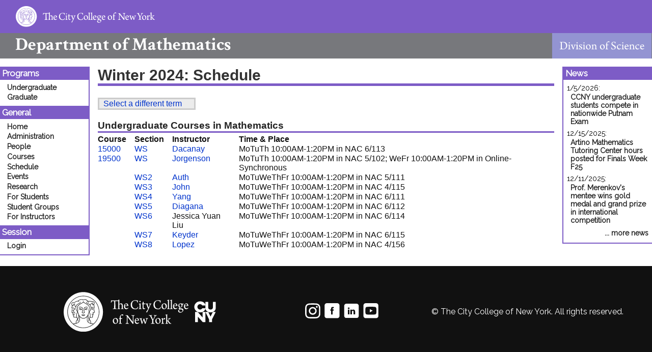

--- FILE ---
content_type: text/html; charset=utf-8
request_url: https://math.sci.ccny.cuny.edu/term/2024/winter/
body_size: 2811
content:
<!DOCTYPE html>
<html lang="en">
<head>
  <meta http-equiv="Content-Type" content="text/html; charset=UTF-8">
  <meta name="classification" content="Education">
  <meta name="description" content="CCNY Department of Mathematics">
  <meta name="copyright" content="2024, City University of New York">
  <meta name="language" content="en">
  <meta name="robots" content="noarchive">
  <meta name="viewport" content="width=device-width, initial-scale=1" >
  <link rel="shortcut icon" href="/static/favicon.ico">
  <link href="https://fonts.googleapis.com/css?family=Raleway&amp;display=swap" rel="stylesheet">
  <link href="https://fonts.googleapis.com/css?family=Open+Sans&amp;display=swap" rel="stylesheet">
  <link href="https://fonts.googleapis.com/css?family=Crimson+Text:700&amp;display=swap" rel="stylesheet">
  <link href="/static/ccnymath-2024-04-12.css" media="screen" rel="Stylesheet" type="text/css" >
  <link href="/static/ccnymath_print-2024-04-12.css" media="print" rel="Stylesheet" type="text/css" >
  <title>Winter 2024: Schedule - Dept of Math, CCNY</title>
  <script>
function toggle_menu() {
  var x = document.getElementById("leftnav");
  if (x.style.display === "block") {
    x.style.removeProperty("display");
  } else {
    x.style.display = "block";
  }
}
  </script>

  <!-- Google tag (gtag.js) -->
  <script async src="https://www.googletagmanager.com/gtag/js?id=G-8KYXGYD3QZ"></script>
  <script>
    window.dataLayer = window.dataLayer || [];
    function gtag(){dataLayer.push(arguments);}
    gtag('js', new Date());

    gtag('config', 'G-8KYXGYD3QZ', {cookie_flags: 'SameSite=None;Secure'});
  </script>


</head>
<body>
<div id="ccnyheader"><a href="https://www.ccny.cuny.edu/"><img id="ccny_one_line_version" src="/static/ccny_one_line_version.svg" alt="The City College of New York"><img id="logo_new_2023" src="/static/logo_new_2023.svg" alt="CCNY"></a></div>
<div id="deptheader">
<div id="hamburgerdiv"><button onclick="toggle_menu()"><img id="hamburger" src="/static/hamburger.svg" alt="Division of Science"></button></div><div id="departmentdiv"><a href="/"><span id="department_of">Department of</span> Mathematics</a></div><a id="div_of_science" href="https://www.ccny.cuny.edu/science"><img src="/static/div_of_science.svg" height="50" width="197" alt="Division of Science"></a></div>
<div id="maintable">
<div id="middlediv">
  <div id="leftnav">
    <!--<div id="search">
      <fieldset>
        <form action="https://math.sci.ccny.cuny.edu/search/search" method="post">-->
          <!--<table><tbody><tr><td class="maxwidth">-->
            <!--<input style="box-sizing: border-box" id="search_term" name="search_term" type="text" placeholder="Search">-->
          <!--</td></tr></tbody></table>-->
        <!--</form>
      </fieldset>
    </div>-->
    <div>
      <h2>Programs</h2>
      <ul>
        <li><a href="/page/undergraduate/">Undergraduate</a></li>
        <li><a href="/page/graduate/">Graduate</a></li>
      </ul>
    </div>
    <div>
      <h2>General</h2>
      <ul>
        <li><a href="/">Home</a></li>
        <li id="news_menu_item"><a href="/news/">News</a></li>
        <li><a href="/administrators/">Administration</a></li>
        <li><a href="/people/">People</a></li>
        <li><a href="/courses/">Courses</a></li>
        <li><a href="/terms/current/">Schedule</a></li>
        <li><a href="/events/">Events</a></li>
        <li><a href="/page/research/">Research</a></li>
        <li><a href="/page/for-students/">For Students</a></li>
        <li><a href="/page/student-groups/">Student Groups</a></li>
        <li><a href="/page/for-instructors/">For Instructors</a></li>
        
      </ul>
    </div>
    
    <div id="session">
      <h2>Session</h2>
      <ul>
        <li><a href="/accounts/login/?next=/term/2024/winter/">Login</a></li>
      </ul>
    </div>
  </div><main>
        
        
<h1>Winter 2024: Schedule</h1>
<div class="allium_box"><ul class="allium_action_menu_left"><li><a href="/terms/">Select a different term</a></li></ul></div>
<table>
  
    <tr><th class="thfancy" colspan="99">
      Undergraduate Courses in Mathematics
    </th></tr>
    <tr>
      <th>Course</th>
      <th>Section</th>
      <th>Instructor</th>
      <th>Time &amp; Place</th>
    </tr>
  
  <tr>
    <td><a href="/course/math-15000/">15000</a></td>
    <td><a href="math-15000/ws/">WS</a></td>
    <td><a href="/person/joseph-dacanay/">Dacanay</a></td>
    <td>MoTuTh 10:00AM-1:20PM in NAC 6/113</td>
  </tr>

  
  <tr>
    <td><a href="/course/math-19500/">19500</a></td>
    <td><a href="math-19500/ws/">WS</a></td>
    <td><a href="/person/jay-jorgenson/">Jorgenson</a></td>
    <td>MoTuTh 10:00AM-1:20PM in NAC 5/102; WeFr 10:00AM-1:20PM in Online-Synchronous</td>
  </tr>

  
  <tr>
    <td></td>
    <td><a href="math-19500/ws2/">WS2</a></td>
    <td><a href="/person/matthew-auth/">Auth</a></td>
    <td>MoTuWeThFr 10:00AM-1:20PM in NAC 5/111</td>
  </tr>

  
  <tr>
    <td></td>
    <td><a href="math-19500/ws3/">WS3</a></td>
    <td><a href="/person/david-john/">John</a></td>
    <td>MoTuWeThFr 10:00AM-1:20PM in NAC 4/115</td>
  </tr>

  
  <tr>
    <td></td>
    <td><a href="math-19500/ws4/">WS4</a></td>
    <td><a href="/person/xiaoyan-yang/">Yang</a></td>
    <td>MoTuWeThFr 10:00AM-1:20PM in NAC 6/111</td>
  </tr>

  
  <tr>
    <td></td>
    <td><a href="math-19500/ws5/">WS5</a></td>
    <td><a href="/person/cheikhna-mahawa-diagana/">Diagana</a></td>
    <td>MoTuWeThFr 10:00AM-1:20PM in NAC 6/112</td>
  </tr>

  
  <tr>
    <td></td>
    <td><a href="math-19500/ws6/">WS6</a></td>
    <td>Jessica Yuan Liu</td>
    <td>MoTuWeThFr 10:00AM-1:20PM in NAC 6/114</td>
  </tr>

  
  <tr>
    <td></td>
    <td><a href="math-19500/ws7/">WS7</a></td>
    <td><a href="/person/murat-keyder/">Keyder</a></td>
    <td>MoTuWeThFr 10:00AM-1:20PM in NAC 6/115</td>
  </tr>

  
  <tr>
    <td></td>
    <td><a href="math-19500/ws8/">WS8</a></td>
    <td><a href="/person/luis-lopez/">Lopez</a></td>
    <td>MoTuWeThFr 10:00AM-1:20PM in NAC 4/156</td>
  </tr>
</table>



    </main><div id="rightnav">
    <div id="news">
        <h2>News</h2>
        <ul>
          
            <li>
              1/5/2026:
              <em><a href="/news-item/ccny-undergraduate-students-compete-in-nationwide-putnam-exam/">CCNY undergraduate students compete in nationwide Putnam Exam</a></em>
            </li>
          
            <li>
              12/15/2025:
              <em><a href="/news-item/artino-mathematics-tutoring-center-hours-posted-for-finals-week-f25/">Artino Mathematics Tutoring Center hours posted for Finals Week F25</a></em>
            </li>
          
            <li>
              12/11/2025:
              <em><a href="/news-item/prof-merenkovs-mentee-wins-gold-medal-and-grand-prize-in-international-competition/">Prof. Merenkov&#x27;s mentee wins gold medal and grand prize in international competition</a></em>
            </li>
          
            <li><a href="/news/">... more news</a></li>
        </ul>
    </div>
    

  </div>
</div></div><!--close maintable-->
<div id="ccnyfooter">
  <div id="ccnyfooter1"><a href="https://www.ccny.cuny.edu/"><img src="/static/ccny_horizontal_white-01.svg" alt="The City College of New York"></a><a href="https://www.cuny.edu/"><img src="/static/cuny.svg" alt="CUNY"></a></div><div id="ccnyfooter2"><a href="https://instagram.com/ccnycitycollege/"><img src="/static/icon-instagram.svg" alt="Instagram icon"></a><a href="https://www.facebook.com/pages/The-City-College-of-New-York/170858093839"><img src="/static/icon-facebook.svg" alt="Facebook icon"></a><a href="https://www.linkedin.com/school/city-college-of-new-york/"><img src="/static/icon-linkedin.svg" alt="LinkedIn icon"></a><a href="https://www.youtube.com/user/citycollegeofny"><img src="/static/icon-youtube.svg" alt="YouTube icon"></a></div><div id="ccnyfooter3">© The City College of New York. All rights reserved.</div>
</div>
</body>
</html>


--- FILE ---
content_type: text/css
request_url: https://math.sci.ccny.cuny.edu/static/ccnymath-2024-04-12.css
body_size: 16847
content:
* {
  margin: 0px;
  padding: 0px;
  box-sizing: border-box;
}

html {
  margin: 0px;
  padding: 0px;
  font-size: 100%;
}

body {
  /*font-family: 'Open Sans', Verdana, Helvetica, Arial, sans-serif;*/
  font-family: "Trebuchet","Arial",sans-serif;
  color: #111;
  background-color: #fff;
}


/*** Headers ***/
/*** Mobile phone media ***/
#ccnyheader {
    background-color: #7D5CC6;
    height: 65px;
    overflow: hidden;
}
#ccnyheader > a {
    display: block;
    margin-left: auto;
    margin-right: auto;
    margin-top: 0;
    margin-bottom: 0;
    width: 220px;
}
#ccnyheader #ccny_one_line_version {
    height: 65px;
    width: 275px;
    display: none;
}
#ccnyheader #logo_new_2023 {
    height: 65px;
    width: 220px;
    display: table;
    margin-top: 0;
    margin-bottom: 0;
}
#ccnyfooter {
    background-color: #111111;
    height: 150px;
    clear: both;
    padding-top: 14px;
    overflow-y: hidden;
}
#ccnyfooter1 {
  vertical-align: middle;
  text-align: center;
  height: 55px;
}
#ccnyfooter1 a:nth-child(1) img {
  width: 175px;
  height: 55px;
}
#ccnyfooter1 a:nth-child(2) img {
  width: 50px;
  height: 45px;
  padding-left: 10px;
  margin-bottom: 5px;
}
#ccnyfooter2 {
  text-align: center;
  height: 25px;
  margin-top: 14px;
}
#ccnyfooter2 a {
  margin-left: 4px;
  margin-right: 4px;
}
#ccnyfooter2 img {
  width: 25px;
  height: 25px;
}
#ccnyfooter3 {
  font-family: "Raleway", sans-serif;
  height: 20px;
  text-align: center;
  font-size: 16px;
  color: white;
  margin-top: 14px;
}
#deptheader {
  background-color: #77787c;
  white-space: nowrap;
  font-size: 2.2em;
  height: 50px;
  vertical-align: middle;
  overflow: hidden;
}
#deptheader button {
  background-color: #77787c;
  border: none;
  padding: 0;
}
#deptheader button:active {
  transform: translateY(4px);
}
#deptheader #departmentdiv {
  display: inline-block;
  width: 220px;
  height: 50px;
  text-align: center;
  vertical-align: middle;
  position: absolute;
  top: 65px;
  left: calc(max(50px, 50% - 110px));
}
#deptheader a {
  color: white;
  font-family: 'Crimson Text', serif;
}
#deptheader a:hover {
  text-decoration: none;
}
#deptheader #hamburgerdiv {
  display: inline-block;
  height: 35px;
  width: 35px;
  margin-left: 7.5px;
  margin-right: 7.5px;
  text-align:center;
  vertical-align: middle;
}
#deptheader #hamburger {
  height: 35px;
  width: 35px;
}
#deptheader #div_of_science {
  display: none;
  position: absolute;
  right: 0;
  top: 65px;
  margin-top: auto;
  margin-bottom: auto;
}
#deptheader #div_of_science img {
  height: 50px;
}
#deptheader #department_of {
  display: none;
}
#leftnav {
  display: none;
  position: absolute;
  left: 0;
  top: 125px;
}
#rightnav {
  display: none;
}

@media only screen and (min-width: 600px) {
  /*** Tablet media ***/
    #ccnyheader {
        height: 110px;
        padding-top: 15px;
    }
    #ccnyheader > a {
        width: 325px;
    }
    #ccnyheader #logo_new_2023 {
        height: 80px;
        width: 325px;
    }
    #ccnyfooter {
        height: 135px;
        padding-top: 35px
    }
    #ccnyfooter1 {
        float: left;
        width: 50%;
        height: 100px;
    }
    #ccnyfooter1 a:nth-child(1) img {
      width: 200px;
      height: 65px;
    }
    #ccnyfooter1 a:nth-child(2) img {
      width: 55px;
      height: 50px;
      padding-left: 10px;
      margin-bottom: 7.5px;
    }
    #ccnyfooter2 {
      height: 30px;
    }
    #ccnyfooter2 img{
      width: 30px;
      height: 30px;
    }
    #deptheader {
        text-align: left;
        display: flex;
    }
    #deptheader #hamburgerdiv {
        margin-top: 7.5px;
        float: left;
    }
    #deptheader #hamburger {
    }
    #deptheader #departmentdiv {
      display: inline-block;
      position: inherit;
      width: inherit;
      height: 50px;
      text-align: center;
      top: inherit;
      left: inherit;
    }
    #deptheader #department_of {
        display: inline-block;
        padding-left: 10px;
    }
    #leftnav {
      top: 170px;
    }
}
@media only screen and (min-width: 900px) {
  /* For desktop: */
    #ccnyheader {
        height: 65px;
        padding-top: 0px;
    }
    #ccnyheader > a {
        width: 275px;
        margin-left: 30px;
    }
    /*
    #ccnyheader > a {
        width: 100%;
        height: 100%;
    }
    */
    #ccnyheader #ccny_one_line_version {
        display: table;
    }
    #ccnyheader #logo_new_2023 {
        display: none;
    }
    #ccnyfooter {
        display: flex;
        align-items: flex-start;
        justify-content: space-around;
        width: 100%;
        height: 180px;
        padding-top: 0px;
    }
    #ccnyfooter1 {
        display: inline;
        min-width: 310px;
        max-width: calc(310px + (100% - 824px)/3);
        height: inherit;
        margin-top: 0px;
    }
    #ccnyfooter1 a:nth-child(1) img {
      width: 245px;
      height: 85px;
      margin-top: 47.5px;
    }
    #ccnyfooter1 a:nth-child(2) img {
      width: 55px;
      height: 50px;
      padding-left: 10px;
      margin-top: 47.5px;
      margin-bottom: 17.5px;
    }
    #ccnyfooter2 {
        display: flex;
        flex-direction: row;
        flex-wrap: wrap;
        row-gap: 8px;
        align-content: center;
        min-width: 114px; /* 114px = 3 * (30px + 8px) and 3 is the number of icons */
        max-width: calc(114px + (100% - 824px)/3);
        height: 180px;
        margin-top: 0px;
        vertical-align: middle;
        align-items: center;
    }
    #ccnyfooter2 > a {
        display: inline-block;
    }
    #ccnyfooter3 {
        display: inline;
        min-width: 400px;
        max-width: calc(400px + 33.3% - 274.7px);
        font-size: inherit;
        margin-top: 0px;
        padding-top: 80px;
        text-align: center;
    }
    #deptheader #hamburgerdiv {
      display: none;
    }
    #deptheader #department_of {
        padding-left: 30px;
    }
    #deptheader #div_of_science {
      display: block;
    }
    #leftnav, #rightnav {
      display: table-cell;
      position: inherit;
      left: inherit;
      top: inherit;
    }
    #news_menu_item {
      display: none;
    }
}

/*** End CCNY Header ***/



.hidden {
  display: none;
}

.highlight {
}

.noscreen {
  display: none;
  padding: 0px;
  margin: 0px;
}

h1, h2, h3, h4, h5, h6 {
    word-wrap: break-word;
}

h1, h2, h3, h4 {
  margin-top: .6em;
  line-height: 1.1em;
}

a {
  text-decoration: none;
  color: #03C;
}

a:hover {
  text-decoration: underline;
}

blockquote {
  background: #fff url(http://math.sci.ccny.cuny.edu/images/quote.png) bottom right no-repeat;
  border: 1px solid #888;
  margin: .5em;
  padding: 0 1em 0 1em;
}

.left {
  float: left;
  padding: 0;
  margin-right: 1em;
  margin-bottom: 1em;
}

.right {
  float: right;
  padding: 0;
  margin-left: 1em;
  margin-bottom: 1em;
}

.maxwidth {
  width: 100%;
  padding: 0;
}

#portrait {
  float: right;
  background-color: #fff;
  padding-left: 1em;
  padding-bottom: 1em;
}

#portrait img {
  width: 12em;
}

hr {
  border: 2px solid #7D5CC6;
  height: 0;
}

/*** Colors ***/

.purple {
  color: #7D5CC6;
}

.gray {
  color: #77787c;
}


#maintable {
  display: table;
  min-width: 100%;
/*  border-collapse: collapse;*/
  border-spacing: 0 1rem;
}

/** Middle div **/

#middlediv {
  vertical-align: top;
  margin-top: 1em;
  display: table-row;
}


/***Main Content***/

main {
/*  margin: 1em auto 1em auto;*/
/*  clear: both;*/
  font-size: 1rem;
  display: table-cell;
  vertical-align: top;
  padding-left: 1em;
  padding-right: 1em;
/*  background-color: pink;*/
  overflow-x: hidden;
  white-space: normal;
}

main textarea {
  width: 100%;
  resize: vertical;
}

main table {
  margin-bottom: 1em;
  border-spacing: 0 0.1em;
}

main dl {
  padding-bottom: 1em;
}

main dt {
  font-weight: bold;
}

main dd {
  margin-left: 1em;
  padding-bottom: .4em;
  padding-top: .2em;
}

main p {
  line-height: 1.4em;
  margin-top: 1em;
  margin-bottom: 1em;
}

main th {
  text-align: left;
  font-weight: 700;
  padding-right: 1em;
  padding-top: .2em;
  padding-bottom: .05em;
}

main th.thfancy {
  text-align: left;
  color: #222;
  font-weight: bold;
  font-size: 1.2em;
  border-bottom: 3px solid #7D5CC6;
  padding-top: 1em;
}

main td {
  padding-right: 1em;
  vertical-align: top;
}

main table.new tr td {
  vertical-align: middle;
  margin-top: 0.1em;
  margin-bottom: 0.1em;
}

main table.new tr:nth-child(even) {
    background-color: #EEE;
}

main h1, main h2, main h3, main h4 {
  color: #333;
  font-weight: bold;
  border-bottom-color: #7D5CC6;
  border-bottom-style: solid;
}

main h1 {
  font-size: 1.9em;
  margin-bottom: .5em;
  border-bottom-width: 5px;
}

main h2 {
  font-size: 1.3em;
  border-bottom-width: 3px;
  margin-bottom: .5em;
}

main h3 {
  font-size: 1.1em;
  padding-bottom: .2em;
  border-bottom-width: 2px;
  margin-bottom: .7em;
}

main h4 {
  font-size: 1em;
  border-bottom-width: 2px;
  margin-bottom: .3em;
}

main h5 {
  color: #333;
  font-weight: bold;
  font-size: 1em;
}

main h1:first-of-type {
  margin-top: 0px;
/*  border-bottom-width: 0px;*/
}

main ul {
  margin: .5em 0 1em 0;
}

main ol {
  margin: .5em 0 1em 1em;
  list-style-type: decimal;
}

main li {
  margin: .1em 0 0 1.2em;
}

main ol > li > ol {
  list-style-type: lower-alpha;
}

main ol > li > ol > li > ol {
  list-style-type: lower-roman;
}

/*** Left and Right navigation ***/

#leftnav, #rightnav {
  font-family: 'Raleway', Verdana, Helvetica, Arial, sans-serif;
  text-align: left;
  clear: none;
  width: 11rem;
  font-size: 0.875rem;
  background-color: white;
  margin-bottom: 1rem;
  vertical-align: top;
  white-space: normal;
}

#leftnav a, #rightnav a {
  color: #7D5CC6;
  font-weight: bold;
}

#leftnav > div, #rightnav > div {
  padding-bottom: 0.5em;
  border-style: solid;
  border-width: 0px 2px 0px 2px;
  border-color: #7D5CC6;
}

@media screen and (max-width: 80rem) {
  #leftnav > div {
    border-left-width: 0px;
/*    margin-left: -2px;*/
  }
  #rightnav > div {
    border-right-width: 0px;
/*    margin-right: -2px;*/
  }
}


#leftnav > div:last-child, #rightnav > div:last-child {
/*  padding-bottom: 0.25em;*/
  border-bottom-width: 2px;
}

#leftnav h2, #rightnav h2, #leftnav h3, #rightnav h3 {
  color: #fff;
  font-weight: bold;
  font-size: 1.2em;
  padding: .25em;
  border-bottom-width: 0px;
  margin: 0px 0px 0.25em 0px;

}

#leftnav div ul, #rightnav div ul {
  list-style: none;
  margin: 0px;
/*  padding-bottom: 0.5em;*/
}

#leftnav div ul li, #rightnav div ul li {
  margin: 0px;
}


#leftnav div ul a, #rightnav div ul a {
  font-weight: bold;
  font-size: 1em;
  display: block;
  text-decoration: none;
  padding-top: 0.125rem;
  padding-bottom: 0.125em;
  background: inherit;
  color: #222;
}

#leftnav div ul a:hover, #rightnav div ul a:hover {
  color: #000;
  background: #ccc;
/*  border-left: 0.25em solid #609;*/
}

#leftnav h2, #rightnav h2, #rightnav h3 {
  background: #7D5CC6;
}

/***Left Navigation***/

#leftnav {
}

#leftnav div ul span {
  padding-left: 0.5em;
}

#leftnav div ul a {
  padding-left: 1em;
}

#leftnav > #search {
  border-right: 0px none;
  border-left: 0px none;
  padding-bottom: 0.5em;
}

#leftnav fieldset {
  width: 100%;
  border: 0;
}

#leftnav input {
  box-sizing: border-box;
  width: 100%;
}

#contact > p {
  margin: 0.5em;
}

#contact p {
  font-size: 0.85em;
  line-height: 1.3em;
}

#session h2 {
  margin-bottom: .2em;
}

#reminder {
  font-size: .75em;
}

/***Right Navigation***/

#rightnav {
/*  float: right;*/
}

#rightnav div ul a {
  padding-left: 0.5em;
  padding-right: 0.5em;
}

#rightnav > #news ul > li, #rightnav > #discussions ul > li {
/*  font-size: 0.85em;*/
  text-decoration: none;
  padding-left: 0.5em;
  padding-top: 0.25em;
  background: inherit;
  color: #000;
  font-weight: normal;
}

#rightnav > #news ul > li:last-child {
  text-align: right;
}

#rightnav > #news ul a, #rightnav > #discussions ul a {
  margin-left: -0.5em;
  padding-left: 1em;
  padding-bottom: 0.25em;
  font-style: normal;
  color: #222;
}

#blurb > img {
  margin-left: auto;
  margin-right: auto;
  max-width: calc(11rem - 1em);
  display: block;
}

#blurb > p {
  margin-left: 0.5em;
  margin-right: 0.5em;
  margin-top: 1em;
  margin-bottom: 1em;
}

#blurb > p:last-child {
  margin-bottom: 0em;
}


#rightnav > #news ul > li:last-child a, #rightnav > #discussions ul > li:last-child a {
  text-align: right;
/*  padding: 0em 0.3em 0em 0em;*/
}

#rightnav > #news ul a:hover, #rightnav > #discussions ul a:hover {
  color: #000;
}

#news ul, #discussions ul {
  padding: 0em;
  list-style: none;
}

#news em, #discussions em {
/*  font-style: oblique;*/
}




/* Footer */



#footer {
  font-family: 'Raleway', Verdana, Helvetica, Arial, sans-serif;
  clear: both;
  font-size: .9em;
  border-top: 2px solid #7D5CC6;
  margin: 1em auto 1em auto;
  max-width: 80rem;
}

#footer > div {
  padding: 0.5em 1em 0.5em 1em;
}

#footer a {
  color: #7D5CC6;
  font-weight: bold;
}


/* additional styles */

#admins li {
  list-style: none;
  margin-bottom: .5em;
}

#admins li p {
  margin: .1em 0 0 1em;
}

.fieldWithErrors {
  background-color: red;
}

#notice {
  border: 2px solid green;
  padding: 1em;
}

#errorExplanation {
  border: 5px solid red;
  padding: 1em;
}

#errorExplanation h2 {
  border: 0;
}

:root {
  --edit-bg-color: #ECECEC;
}
#allium_h1 {
    text-align: center;
    border-bottom: 2px solid lightgray;
}
#allium_sidebar {
    border-right: 2px solid lightgray;
}
.allium_box {
	margin: 0;
	overflow: auto;
}
ul.allium_action_menu_right {
   list-style-type: none;
   margin: 0;
   padding: 0.5em 0 0 0;
   overflow: hidden;
	display: inline-block;
	float: right;
	clear: both;
}
ul.allium_action_menu_left {
   list-style-type: none;
   margin: 0;
   padding: 0.5em 0 0 0;
   overflow: hidden;
	display: inline-block;
	float: left;
	clear: both;
}
a.allium_action {
  	background-color: var(--edit-bg-color, red);
    padding: 2px 6px 2px 6px;
    margin: 0 0.5em 0 0.5em;
}
ul.allium_action_menu_right li, ul.allium_action_menu_left li {
    background-color: var(--edit-bg-color, red);
    display: inline-block;
	 border-color: #ccc;
	 border-width: 3px 0 3px 3px;
	 border-style: solid;
	 margin: 0;
}

ul.allium_action_menu_right li:last-child, ul.allium_action_menu_left li:last-child {
	border-width: 3px 3px 3px 3px;
}

ul.allium_action_menu_left li a, ul.allium_action_menu_right li a {
   padding: 0 1.5em 0 0.5em;
}

ul.allium_action_menu_right li a:hover, ul.allium_action_menu_left li a:hover {
	color: red;
}
.allium_form > table {
    width: 100%;
}

.allium_form tr:nth-child(even) {background-color: #eee;}

.allium_form th {
    vertical-align: top;
}
.allium_form td {
    vertical-align: top;
}
.allium_form td ul {
    list-style-type: none;
    padding-left: 0;
}
.errorlist, .errornote {
    color: red;
}

.allium_docs form {
	display: inline-block;
}
div.allium_organizers {
    padding: 0;
    margin: 0 0 1em 0;
}
ul.allium_year_list, ul.allium_organizers, ul.comma_separated {
    display: inline;
    list-style: none;
    padding: 0;
    margin: 0 0 1em 0;
}
ul.allium_year_list li, ul.allium_organizers li, ul.comma_separated li {
    display: inline;
    margin: 0;
}
ul.allium_year_list li:not(:last-child):after, ul.allium_organizers li:not(:last-child):after, ul.comma_separated li:not(:last-child):after{
    content: ", ";
}
ul.comma_separated li.colon:not(:last-child):after{
    content: ": ";
}
table.allium_event_list {
    border-collapse: collapse;
    border-spacing:1em 0.5em;
}
table.allium_event_list tr td {
    vertical-align: top;
    padding: 0.5em 1ex 0.5em 1ex;
}
table.allium_event_list tr:not(:first-child) td:nth-child(2),
table.allium_event_list tr:not(:first-child) td.allium_event_date {
    border-top: 1px solid black;
}
table.allium_event_list td.allium_event_date,
table.allium_event_list .allium_title {
    font-weight: bold;
}

div.indent {
    margin-left: 2em;
}

ul.pagination {
    display: flex;
    padding-left: 0;
    list-style: none;
}
ul.pagination li {
    margin: 0;
    padding: 5px 10px;
}
ul.pagination li.active {
    border-color: #7D5CC6;
    border-width: 1px;
    border-style: solid;
}
a.visibility_group {
    color: green;
}
a.allium_email {
    word-wrap: anywhere;
}
input[type=text] {
    width: 100%;
}
select {
    width: 100%;
}
.youtube {
  display:block;
  aspect-ratio: 16 / 9;
  width: 100%;
  max-width: 800px;
  margin-left: auto;
  margin-right: auto;
}
img {
  max-width: 100%;
  object-fit: contain;
}
.event-category {
  font-weight: bold;
}
.event-category:after {
  content: '\A';
  white-space:pre;
}
.event-seminar-title {
  font-style: italic;
}
.event-seminar-title:after {
  content: '\A';
  white-space:pre;
}
div.allium-seminar, div.allium-event {
  margin-bottom: 0.5em;
}



--- FILE ---
content_type: text/css
request_url: https://math.sci.ccny.cuny.edu/static/ccnymath_print-2024-04-12.css
body_size: 3734
content:
/*
 *  Based on OpenTech by Will Rossiter, Jason Cole, and Andres Barreto
 *  (http://www.willr.co.nz  and http://jason-cole.com).
 *
*/

/***Misc Tags***/

* {
  margin: 0px;
  padding: 0px;
}

body {
  font-family: 'Open Sans', Verdana, Helvetica, Arial, sans-serif;
  font-size: 100%;
  color: #000;
  background-color: #fff;
}

.hidden {
  display: none;
}

.highlight {
}

.noprint {
  display: none;
}

h1, h2, h3, h4 {
  margin-top: .6em;
  line-height: 1.1em;
}

a {
  text-decoration: none;
  color: #03C;
}

blockquote {
  background: #fff url(/images/quote.png) bottom right no-repeat;
  border: 1px solid #888;
  margin: .5em;
  padding: 0 1em 0 1em;
}

.left {
  float: left;
  padding: 0;
  margin-right: 1em;
  margin-bottom: 1em;
}

.right {
  float: right;
  padding: 0;
  margin-left: 1em;
  margin-bottom: 1em;
}

#portrait {
  float: right;
  background-color: #fff;
  padding-left: 1em;
  padding-bottom: 1em;
}

#portrait img {
  width: 12em;
}

#cuny-logo {
  border: 0px;
  width: 14em;
}

hr {
  border: 2px solid #7D5CC6;
  height: 0;
}

/*** Colors ***/

.purple {
  color: #7D5CC6;
}

.gray {
  color: #77787c;
}

/*** Header ***/

#maintable {
  width: 100%
}

#ccnyheader, #deptheader, #ccnyfooter {
  display: none;
}

/***Main Content***/

main {
  font-size: 1rem;
  white-space: normal;
  padding-top: 1rem;
  clear: both;
  font-size: 0.75rem;
}

main > h1:first-of-type {
  margin-top: 0em;
}

main textarea {
  width: 75%;
}

main table {
  margin-bottom: 1em;
}

main dl {
  padding-bottom: 1em;
}

main dt {
  font-weight: bold;
}

main dd {
  margin-left: 1em;
  padding-bottom: .4em;
  padding-top: .2em;
}

main p {
  line-height: 1.4em;
  margin-top: 1em;
  margin-bottom: 1em;
}

main th {
  text-align: left;
  font-weight: 700;
  padding-right: 1em;
  padding-top: .2em;
  padding-bottom: .05em;
}

main th.thfancy {
  text-align: left;
  color: #222;
  font-weight: bold;
  font-size: 1.1em;
  border-bottom: 3px solid #7D5CC6;
  padding-top: .5em;
}

main td {
  padding-right: 1em;
  vertical-align: top;
}

main h1 {
  color: #222;
  font-weight: bold;
  font-size: 1.9em;
  margin-bottom: .5em;
  border-bottom: 5px solid #7D5CC6;
}

main h2 {
  color: #222;
  font-weight: bold;
  font-size: 1.3em;
  border-bottom: 3px solid #7D5CC6;
  margin-bottom: .5em;
}

main h3 {
  color: #222;
  font-weight: bold;
  font-size: 1.1em;
  padding-bottom: .2em;
  border-bottom: 2px solid #7D5CC6;
  margin-bottom: .7em;
}

main h4 {
  color: #222;
  font-weight: bold;
  font-size: 1em;
  border-bottom: 2px solid #7D5CC6;
  margin-bottom: .3em;
}

main ul {
  margin: .5em 0 1em 0;
}

main ol {
  margin: .5em 0 1em 1em;
  list-style-type: decimal;
}

main li {
  margin: .1em 0 0 1.2em;
}

main ol > li > ol {
  list-style-type: lower-alpha;
}

main ol > li > ol > li > ol {
  list-style-type: lower-roman;
}

/***Left and Right Navigation***/

#leftnav, #rightnav {
  display: none;
}

/***Extraneous content***/

.allium_action_menu_left, .allium_action_menu_right, .visibility_group, .doc-remove-button, .docs-add-form {
  display: none;
}

/* Footer */

#footer {
  clear: both;
  font-size: .75rem;
  border-top: 4px solid #7D5CC6;
  margin: 0;
  padding-top: .5em;
}

#footer a {
  color: #000;
}

/* additional styles */

#admins li {
  list-style: none;
  margin-bottom: .5em;
}

#admins li p {
  margin: .1em 0 0 1em;
}

div#notice {
  display: none;
}
.allium_box {
	margin: 0;
	overflow: auto;
}
.event-category {
  font-weight: bold;
}
.event-category:after {
  content: '\A';
  white-space:pre;
}
.event-seminar-title {
  font-style: italic;
}
.event-seminar-title:after {
  content: '\A';
  white-space:pre;
}
div.allium-seminar, div.allium-event {
  margin-bottom: 0.5em;
}



--- FILE ---
content_type: image/svg+xml
request_url: https://math.sci.ccny.cuny.edu/static/icon-linkedin.svg
body_size: 878
content:
<svg width="42" height="40" xmlns="http://www.w3.org/2000/svg"><g fill="#FFF" fill-rule="evenodd"><path d="M34.827 0H7.24a6.303 6.303 0 00-4.453 1.812A6.19 6.19 0 00.94 6.218v27.367a6.19 6.19 0 001.836 4.4 6.302 6.302 0 004.438 1.823h27.613a6.308 6.308 0 004.44-1.823 6.195 6.195 0 001.84-4.4V6.243a6.19 6.19 0 00-1.831-4.415A6.302 6.302 0 0034.827 0zM15.541 29.418h-4.307V16.582h4.307v12.836zM13.385 14.83h-.025a2.245 2.245 0 01-1.678-.595 2.203 2.203 0 01-.703-1.622c0-1.261.966-2.223 2.437-2.223a2.25 2.25 0 011.694.589c.457.422.715 1.014.712 1.634 0 1.23-.935 2.217-2.437 2.217zm17.697 14.588H26.76v-6.871c0-1.722-.623-2.901-2.181-2.901a2.359 2.359 0 00-2.212 1.564 2.9 2.9 0 00-.138 1.013v7.195h-4.307s.056-11.646 0-12.836h4.307V18.4a4.28 4.28 0 013.877-2.122c2.83 0 4.956 1.838 4.956 5.783l.02 7.357z" fill-rule="nonzero"/><path d="M22.229 18.44v-.04l-.03.04z"/></g></svg>